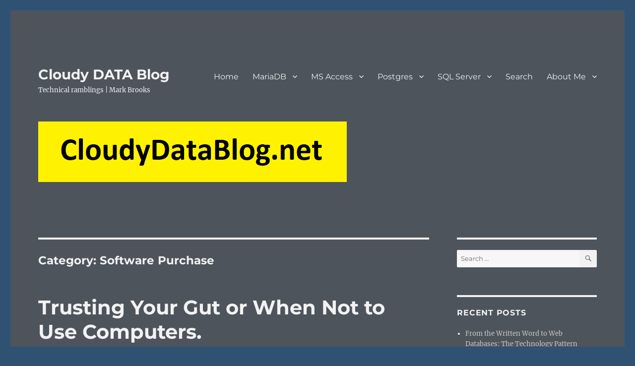

--- FILE ---
content_type: text/html; charset=UTF-8
request_url: https://cloudydatablog.net/category/software-purchase/
body_size: 14579
content:
<!DOCTYPE html>
<html lang="en-GB" class="no-js">
<head>
	<meta charset="UTF-8">
	<meta name="viewport" content="width=device-width, initial-scale=1.0">
	<link rel="profile" href="https://gmpg.org/xfn/11">
		<script>
(function(html){html.className = html.className.replace(/\bno-js\b/,'js')})(document.documentElement);
//# sourceURL=twentysixteen_javascript_detection
</script>
<title>Software Purchase &#8211; Cloudy DATA Blog</title>
<meta name='robots' content='max-image-preview:large' />
<link rel='dns-prefetch' href='//www.googletagmanager.com' />
<link rel="alternate" type="application/rss+xml" title="Cloudy DATA Blog &raquo; Feed" href="https://cloudydatablog.net/feed/" />
<link rel="alternate" type="application/rss+xml" title="Cloudy DATA Blog &raquo; Comments Feed" href="https://cloudydatablog.net/comments/feed/" />
<link rel="alternate" type="application/rss+xml" title="Cloudy DATA Blog &raquo; Software Purchase Category Feed" href="https://cloudydatablog.net/category/software-purchase/feed/" />
		<!-- This site uses the Google Analytics by ExactMetrics plugin v8.11.1 - Using Analytics tracking - https://www.exactmetrics.com/ -->
		<!-- Note: ExactMetrics is not currently configured on this site. The site owner needs to authenticate with Google Analytics in the ExactMetrics settings panel. -->
					<!-- No tracking code set -->
				<!-- / Google Analytics by ExactMetrics -->
		<style id='wp-img-auto-sizes-contain-inline-css'>
img:is([sizes=auto i],[sizes^="auto," i]){contain-intrinsic-size:3000px 1500px}
/*# sourceURL=wp-img-auto-sizes-contain-inline-css */
</style>

<style id='wp-emoji-styles-inline-css'>

	img.wp-smiley, img.emoji {
		display: inline !important;
		border: none !important;
		box-shadow: none !important;
		height: 1em !important;
		width: 1em !important;
		margin: 0 0.07em !important;
		vertical-align: -0.1em !important;
		background: none !important;
		padding: 0 !important;
	}
/*# sourceURL=wp-emoji-styles-inline-css */
</style>
<link rel='stylesheet' id='wp-block-library-css' href='https://cloudydatablog.net/wp-includes/css/dist/block-library/style.min.css?ver=6.9' media='all' />
<style id='global-styles-inline-css'>
:root{--wp--preset--aspect-ratio--square: 1;--wp--preset--aspect-ratio--4-3: 4/3;--wp--preset--aspect-ratio--3-4: 3/4;--wp--preset--aspect-ratio--3-2: 3/2;--wp--preset--aspect-ratio--2-3: 2/3;--wp--preset--aspect-ratio--16-9: 16/9;--wp--preset--aspect-ratio--9-16: 9/16;--wp--preset--color--black: #000000;--wp--preset--color--cyan-bluish-gray: #abb8c3;--wp--preset--color--white: #fff;--wp--preset--color--pale-pink: #f78da7;--wp--preset--color--vivid-red: #cf2e2e;--wp--preset--color--luminous-vivid-orange: #ff6900;--wp--preset--color--luminous-vivid-amber: #fcb900;--wp--preset--color--light-green-cyan: #7bdcb5;--wp--preset--color--vivid-green-cyan: #00d084;--wp--preset--color--pale-cyan-blue: #8ed1fc;--wp--preset--color--vivid-cyan-blue: #0693e3;--wp--preset--color--vivid-purple: #9b51e0;--wp--preset--color--dark-gray: #1a1a1a;--wp--preset--color--medium-gray: #686868;--wp--preset--color--light-gray: #e5e5e5;--wp--preset--color--blue-gray: #4d545c;--wp--preset--color--bright-blue: #007acc;--wp--preset--color--light-blue: #9adffd;--wp--preset--color--dark-brown: #402b30;--wp--preset--color--medium-brown: #774e24;--wp--preset--color--dark-red: #640c1f;--wp--preset--color--bright-red: #ff675f;--wp--preset--color--yellow: #ffef8e;--wp--preset--gradient--vivid-cyan-blue-to-vivid-purple: linear-gradient(135deg,rgb(6,147,227) 0%,rgb(155,81,224) 100%);--wp--preset--gradient--light-green-cyan-to-vivid-green-cyan: linear-gradient(135deg,rgb(122,220,180) 0%,rgb(0,208,130) 100%);--wp--preset--gradient--luminous-vivid-amber-to-luminous-vivid-orange: linear-gradient(135deg,rgb(252,185,0) 0%,rgb(255,105,0) 100%);--wp--preset--gradient--luminous-vivid-orange-to-vivid-red: linear-gradient(135deg,rgb(255,105,0) 0%,rgb(207,46,46) 100%);--wp--preset--gradient--very-light-gray-to-cyan-bluish-gray: linear-gradient(135deg,rgb(238,238,238) 0%,rgb(169,184,195) 100%);--wp--preset--gradient--cool-to-warm-spectrum: linear-gradient(135deg,rgb(74,234,220) 0%,rgb(151,120,209) 20%,rgb(207,42,186) 40%,rgb(238,44,130) 60%,rgb(251,105,98) 80%,rgb(254,248,76) 100%);--wp--preset--gradient--blush-light-purple: linear-gradient(135deg,rgb(255,206,236) 0%,rgb(152,150,240) 100%);--wp--preset--gradient--blush-bordeaux: linear-gradient(135deg,rgb(254,205,165) 0%,rgb(254,45,45) 50%,rgb(107,0,62) 100%);--wp--preset--gradient--luminous-dusk: linear-gradient(135deg,rgb(255,203,112) 0%,rgb(199,81,192) 50%,rgb(65,88,208) 100%);--wp--preset--gradient--pale-ocean: linear-gradient(135deg,rgb(255,245,203) 0%,rgb(182,227,212) 50%,rgb(51,167,181) 100%);--wp--preset--gradient--electric-grass: linear-gradient(135deg,rgb(202,248,128) 0%,rgb(113,206,126) 100%);--wp--preset--gradient--midnight: linear-gradient(135deg,rgb(2,3,129) 0%,rgb(40,116,252) 100%);--wp--preset--font-size--small: 13px;--wp--preset--font-size--medium: 20px;--wp--preset--font-size--large: 36px;--wp--preset--font-size--x-large: 42px;--wp--preset--spacing--20: 0.44rem;--wp--preset--spacing--30: 0.67rem;--wp--preset--spacing--40: 1rem;--wp--preset--spacing--50: 1.5rem;--wp--preset--spacing--60: 2.25rem;--wp--preset--spacing--70: 3.38rem;--wp--preset--spacing--80: 5.06rem;--wp--preset--shadow--natural: 6px 6px 9px rgba(0, 0, 0, 0.2);--wp--preset--shadow--deep: 12px 12px 50px rgba(0, 0, 0, 0.4);--wp--preset--shadow--sharp: 6px 6px 0px rgba(0, 0, 0, 0.2);--wp--preset--shadow--outlined: 6px 6px 0px -3px rgb(255, 255, 255), 6px 6px rgb(0, 0, 0);--wp--preset--shadow--crisp: 6px 6px 0px rgb(0, 0, 0);}:where(.is-layout-flex){gap: 0.5em;}:where(.is-layout-grid){gap: 0.5em;}body .is-layout-flex{display: flex;}.is-layout-flex{flex-wrap: wrap;align-items: center;}.is-layout-flex > :is(*, div){margin: 0;}body .is-layout-grid{display: grid;}.is-layout-grid > :is(*, div){margin: 0;}:where(.wp-block-columns.is-layout-flex){gap: 2em;}:where(.wp-block-columns.is-layout-grid){gap: 2em;}:where(.wp-block-post-template.is-layout-flex){gap: 1.25em;}:where(.wp-block-post-template.is-layout-grid){gap: 1.25em;}.has-black-color{color: var(--wp--preset--color--black) !important;}.has-cyan-bluish-gray-color{color: var(--wp--preset--color--cyan-bluish-gray) !important;}.has-white-color{color: var(--wp--preset--color--white) !important;}.has-pale-pink-color{color: var(--wp--preset--color--pale-pink) !important;}.has-vivid-red-color{color: var(--wp--preset--color--vivid-red) !important;}.has-luminous-vivid-orange-color{color: var(--wp--preset--color--luminous-vivid-orange) !important;}.has-luminous-vivid-amber-color{color: var(--wp--preset--color--luminous-vivid-amber) !important;}.has-light-green-cyan-color{color: var(--wp--preset--color--light-green-cyan) !important;}.has-vivid-green-cyan-color{color: var(--wp--preset--color--vivid-green-cyan) !important;}.has-pale-cyan-blue-color{color: var(--wp--preset--color--pale-cyan-blue) !important;}.has-vivid-cyan-blue-color{color: var(--wp--preset--color--vivid-cyan-blue) !important;}.has-vivid-purple-color{color: var(--wp--preset--color--vivid-purple) !important;}.has-black-background-color{background-color: var(--wp--preset--color--black) !important;}.has-cyan-bluish-gray-background-color{background-color: var(--wp--preset--color--cyan-bluish-gray) !important;}.has-white-background-color{background-color: var(--wp--preset--color--white) !important;}.has-pale-pink-background-color{background-color: var(--wp--preset--color--pale-pink) !important;}.has-vivid-red-background-color{background-color: var(--wp--preset--color--vivid-red) !important;}.has-luminous-vivid-orange-background-color{background-color: var(--wp--preset--color--luminous-vivid-orange) !important;}.has-luminous-vivid-amber-background-color{background-color: var(--wp--preset--color--luminous-vivid-amber) !important;}.has-light-green-cyan-background-color{background-color: var(--wp--preset--color--light-green-cyan) !important;}.has-vivid-green-cyan-background-color{background-color: var(--wp--preset--color--vivid-green-cyan) !important;}.has-pale-cyan-blue-background-color{background-color: var(--wp--preset--color--pale-cyan-blue) !important;}.has-vivid-cyan-blue-background-color{background-color: var(--wp--preset--color--vivid-cyan-blue) !important;}.has-vivid-purple-background-color{background-color: var(--wp--preset--color--vivid-purple) !important;}.has-black-border-color{border-color: var(--wp--preset--color--black) !important;}.has-cyan-bluish-gray-border-color{border-color: var(--wp--preset--color--cyan-bluish-gray) !important;}.has-white-border-color{border-color: var(--wp--preset--color--white) !important;}.has-pale-pink-border-color{border-color: var(--wp--preset--color--pale-pink) !important;}.has-vivid-red-border-color{border-color: var(--wp--preset--color--vivid-red) !important;}.has-luminous-vivid-orange-border-color{border-color: var(--wp--preset--color--luminous-vivid-orange) !important;}.has-luminous-vivid-amber-border-color{border-color: var(--wp--preset--color--luminous-vivid-amber) !important;}.has-light-green-cyan-border-color{border-color: var(--wp--preset--color--light-green-cyan) !important;}.has-vivid-green-cyan-border-color{border-color: var(--wp--preset--color--vivid-green-cyan) !important;}.has-pale-cyan-blue-border-color{border-color: var(--wp--preset--color--pale-cyan-blue) !important;}.has-vivid-cyan-blue-border-color{border-color: var(--wp--preset--color--vivid-cyan-blue) !important;}.has-vivid-purple-border-color{border-color: var(--wp--preset--color--vivid-purple) !important;}.has-vivid-cyan-blue-to-vivid-purple-gradient-background{background: var(--wp--preset--gradient--vivid-cyan-blue-to-vivid-purple) !important;}.has-light-green-cyan-to-vivid-green-cyan-gradient-background{background: var(--wp--preset--gradient--light-green-cyan-to-vivid-green-cyan) !important;}.has-luminous-vivid-amber-to-luminous-vivid-orange-gradient-background{background: var(--wp--preset--gradient--luminous-vivid-amber-to-luminous-vivid-orange) !important;}.has-luminous-vivid-orange-to-vivid-red-gradient-background{background: var(--wp--preset--gradient--luminous-vivid-orange-to-vivid-red) !important;}.has-very-light-gray-to-cyan-bluish-gray-gradient-background{background: var(--wp--preset--gradient--very-light-gray-to-cyan-bluish-gray) !important;}.has-cool-to-warm-spectrum-gradient-background{background: var(--wp--preset--gradient--cool-to-warm-spectrum) !important;}.has-blush-light-purple-gradient-background{background: var(--wp--preset--gradient--blush-light-purple) !important;}.has-blush-bordeaux-gradient-background{background: var(--wp--preset--gradient--blush-bordeaux) !important;}.has-luminous-dusk-gradient-background{background: var(--wp--preset--gradient--luminous-dusk) !important;}.has-pale-ocean-gradient-background{background: var(--wp--preset--gradient--pale-ocean) !important;}.has-electric-grass-gradient-background{background: var(--wp--preset--gradient--electric-grass) !important;}.has-midnight-gradient-background{background: var(--wp--preset--gradient--midnight) !important;}.has-small-font-size{font-size: var(--wp--preset--font-size--small) !important;}.has-medium-font-size{font-size: var(--wp--preset--font-size--medium) !important;}.has-large-font-size{font-size: var(--wp--preset--font-size--large) !important;}.has-x-large-font-size{font-size: var(--wp--preset--font-size--x-large) !important;}
/*# sourceURL=global-styles-inline-css */
</style>

<style id='classic-theme-styles-inline-css'>
/*! This file is auto-generated */
.wp-block-button__link{color:#fff;background-color:#32373c;border-radius:9999px;box-shadow:none;text-decoration:none;padding:calc(.667em + 2px) calc(1.333em + 2px);font-size:1.125em}.wp-block-file__button{background:#32373c;color:#fff;text-decoration:none}
/*# sourceURL=/wp-includes/css/classic-themes.min.css */
</style>
<link rel='stylesheet' id='twentysixteen-fonts-css' href='https://cloudydatablog.net/wp-content/themes/twentysixteen/fonts/merriweather-plus-montserrat-plus-inconsolata.css?ver=20230328' media='all' />
<link rel='stylesheet' id='genericons-css' href='https://cloudydatablog.net/wp-content/themes/twentysixteen/genericons/genericons.css?ver=20251101' media='all' />
<link rel='stylesheet' id='twentysixteen-style-css' href='https://cloudydatablog.net/wp-content/themes/twentysixteen/style.css?ver=20251202' media='all' />
<style id='twentysixteen-style-inline-css'>
	/* Color Scheme */

	/* Background Color */
	body {
		background-color: #616a73;
	}

	/* Page Background Color */
	.site {
		background-color: #4d545c;
	}

	mark,
	ins,
	button,
	button[disabled]:hover,
	button[disabled]:focus,
	input[type="button"],
	input[type="button"][disabled]:hover,
	input[type="button"][disabled]:focus,
	input[type="reset"],
	input[type="reset"][disabled]:hover,
	input[type="reset"][disabled]:focus,
	input[type="submit"],
	input[type="submit"][disabled]:hover,
	input[type="submit"][disabled]:focus,
	.menu-toggle.toggled-on,
	.menu-toggle.toggled-on:hover,
	.menu-toggle.toggled-on:focus,
	.pagination .prev,
	.pagination .next,
	.pagination .prev:hover,
	.pagination .prev:focus,
	.pagination .next:hover,
	.pagination .next:focus,
	.pagination .nav-links:before,
	.pagination .nav-links:after,
	.widget_calendar tbody a,
	.widget_calendar tbody a:hover,
	.widget_calendar tbody a:focus,
	.page-links a,
	.page-links a:hover,
	.page-links a:focus {
		color: #4d545c;
	}

	/* Link Color */
	.menu-toggle:hover,
	.menu-toggle:focus,
	a,
	.main-navigation a:hover,
	.main-navigation a:focus,
	.dropdown-toggle:hover,
	.dropdown-toggle:focus,
	.social-navigation a:hover:before,
	.social-navigation a:focus:before,
	.post-navigation a:hover .post-title,
	.post-navigation a:focus .post-title,
	.tagcloud a:hover,
	.tagcloud a:focus,
	.site-branding .site-title a:hover,
	.site-branding .site-title a:focus,
	.entry-title a:hover,
	.entry-title a:focus,
	.entry-footer a:hover,
	.entry-footer a:focus,
	.comment-metadata a:hover,
	.comment-metadata a:focus,
	.pingback .comment-edit-link:hover,
	.pingback .comment-edit-link:focus,
	.comment-reply-link,
	.comment-reply-link:hover,
	.comment-reply-link:focus,
	.required,
	.site-info a:hover,
	.site-info a:focus {
		color: #c7c7c7;
	}

	mark,
	ins,
	button:hover,
	button:focus,
	input[type="button"]:hover,
	input[type="button"]:focus,
	input[type="reset"]:hover,
	input[type="reset"]:focus,
	input[type="submit"]:hover,
	input[type="submit"]:focus,
	.pagination .prev:hover,
	.pagination .prev:focus,
	.pagination .next:hover,
	.pagination .next:focus,
	.widget_calendar tbody a,
	.page-links a:hover,
	.page-links a:focus {
		background-color: #c7c7c7;
	}

	input[type="date"]:focus,
	input[type="time"]:focus,
	input[type="datetime-local"]:focus,
	input[type="week"]:focus,
	input[type="month"]:focus,
	input[type="text"]:focus,
	input[type="email"]:focus,
	input[type="url"]:focus,
	input[type="password"]:focus,
	input[type="search"]:focus,
	input[type="tel"]:focus,
	input[type="number"]:focus,
	textarea:focus,
	.tagcloud a:hover,
	.tagcloud a:focus,
	.menu-toggle:hover,
	.menu-toggle:focus {
		border-color: #c7c7c7;
	}

	/* Main Text Color */
	body,
	blockquote cite,
	blockquote small,
	.main-navigation a,
	.menu-toggle,
	.dropdown-toggle,
	.social-navigation a,
	.post-navigation a,
	.pagination a:hover,
	.pagination a:focus,
	.widget-title a,
	.site-branding .site-title a,
	.entry-title a,
	.page-links > .page-links-title,
	.comment-author,
	.comment-reply-title small a:hover,
	.comment-reply-title small a:focus {
		color: #f2f2f2;
	}

	blockquote,
	.menu-toggle.toggled-on,
	.menu-toggle.toggled-on:hover,
	.menu-toggle.toggled-on:focus,
	.post-navigation,
	.post-navigation div + div,
	.pagination,
	.widget,
	.page-header,
	.page-links a,
	.comments-title,
	.comment-reply-title {
		border-color: #f2f2f2;
	}

	button,
	button[disabled]:hover,
	button[disabled]:focus,
	input[type="button"],
	input[type="button"][disabled]:hover,
	input[type="button"][disabled]:focus,
	input[type="reset"],
	input[type="reset"][disabled]:hover,
	input[type="reset"][disabled]:focus,
	input[type="submit"],
	input[type="submit"][disabled]:hover,
	input[type="submit"][disabled]:focus,
	.menu-toggle.toggled-on,
	.menu-toggle.toggled-on:hover,
	.menu-toggle.toggled-on:focus,
	.pagination:before,
	.pagination:after,
	.pagination .prev,
	.pagination .next,
	.page-links a {
		background-color: #f2f2f2;
	}

	/* Secondary Text Color */

	/**
	 * IE8 and earlier will drop any block with CSS3 selectors.
	 * Do not combine these styles with the next block.
	 */
	body:not(.search-results) .entry-summary {
		color: #f2f2f2;
	}

	blockquote,
	.post-password-form label,
	a:hover,
	a:focus,
	a:active,
	.post-navigation .meta-nav,
	.image-navigation,
	.comment-navigation,
	.widget_recent_entries .post-date,
	.widget_rss .rss-date,
	.widget_rss cite,
	.site-description,
	.author-bio,
	.entry-footer,
	.entry-footer a,
	.sticky-post,
	.taxonomy-description,
	.entry-caption,
	.comment-metadata,
	.pingback .edit-link,
	.comment-metadata a,
	.pingback .comment-edit-link,
	.comment-form label,
	.comment-notes,
	.comment-awaiting-moderation,
	.logged-in-as,
	.form-allowed-tags,
	.site-info,
	.site-info a,
	.wp-caption .wp-caption-text,
	.gallery-caption,
	.widecolumn label,
	.widecolumn .mu_register label {
		color: #f2f2f2;
	}

	.widget_calendar tbody a:hover,
	.widget_calendar tbody a:focus {
		background-color: #f2f2f2;
	}

	/* Border Color */
	fieldset,
	pre,
	abbr,
	acronym,
	table,
	th,
	td,
	input[type="date"],
	input[type="time"],
	input[type="datetime-local"],
	input[type="week"],
	input[type="month"],
	input[type="text"],
	input[type="email"],
	input[type="url"],
	input[type="password"],
	input[type="search"],
	input[type="tel"],
	input[type="number"],
	textarea,
	.main-navigation li,
	.main-navigation .primary-menu,
	.menu-toggle,
	.dropdown-toggle:after,
	.social-navigation a,
	.image-navigation,
	.comment-navigation,
	.tagcloud a,
	.entry-content,
	.entry-summary,
	.page-links a,
	.page-links > span,
	.comment-list article,
	.comment-list .pingback,
	.comment-list .trackback,
	.comment-reply-link,
	.no-comments,
	.widecolumn .mu_register .mu_alert {
		border-color: rgba( 242, 242, 242, 0.2);
	}

	hr,
	code {
		background-color: rgba( 242, 242, 242, 0.2);
	}

	@media screen and (min-width: 56.875em) {
		.main-navigation li:hover > a,
		.main-navigation li.focus > a {
			color: #c7c7c7;
		}

		.main-navigation ul ul,
		.main-navigation ul ul li {
			border-color: rgba( 242, 242, 242, 0.2);
		}

		.main-navigation ul ul:before {
			border-top-color: rgba( 242, 242, 242, 0.2);
			border-bottom-color: rgba( 242, 242, 242, 0.2);
		}

		.main-navigation ul ul li {
			background-color: #4d545c;
		}

		.main-navigation ul ul:after {
			border-top-color: #4d545c;
			border-bottom-color: #4d545c;
		}
	}

/*# sourceURL=twentysixteen-style-inline-css */
</style>
<link rel='stylesheet' id='twentysixteen-block-style-css' href='https://cloudydatablog.net/wp-content/themes/twentysixteen/css/blocks.css?ver=20240817' media='all' />
<script src="https://cloudydatablog.net/wp-includes/js/jquery/jquery.min.js?ver=3.7.1" id="jquery-core-js"></script>
<script src="https://cloudydatablog.net/wp-includes/js/jquery/jquery-migrate.min.js?ver=3.4.1" id="jquery-migrate-js"></script>
<script id="twentysixteen-script-js-extra">
var screenReaderText = {"expand":"expand child menu","collapse":"collapse child menu"};
//# sourceURL=twentysixteen-script-js-extra
</script>
<script src="https://cloudydatablog.net/wp-content/themes/twentysixteen/js/functions.js?ver=20230629" id="twentysixteen-script-js" defer data-wp-strategy="defer"></script>

<!-- Google tag (gtag.js) snippet added by Site Kit -->
<!-- Google Analytics snippet added by Site Kit -->
<script src="https://www.googletagmanager.com/gtag/js?id=GT-KVHJNH6" id="google_gtagjs-js" async></script>
<script id="google_gtagjs-js-after">
window.dataLayer = window.dataLayer || [];function gtag(){dataLayer.push(arguments);}
gtag("set","linker",{"domains":["cloudydatablog.net"]});
gtag("js", new Date());
gtag("set", "developer_id.dZTNiMT", true);
gtag("config", "GT-KVHJNH6");
//# sourceURL=google_gtagjs-js-after
</script>
<link rel="https://api.w.org/" href="https://cloudydatablog.net/wp-json/" /><link rel="alternate" title="JSON" type="application/json" href="https://cloudydatablog.net/wp-json/wp/v2/categories/46" /><link rel="EditURI" type="application/rsd+xml" title="RSD" href="https://cloudydatablog.net/xmlrpc.php?rsd" />
<meta name="generator" content="WordPress 6.9" />
<meta name="generator" content="Site Kit by Google 1.168.0" /><style id="custom-background-css">
body.custom-background { background-color: #2f5272; }
</style>
	<link rel="icon" href="https://cloudydatablog.net/wp-content/uploads/2022/11/cropped-bitmap-32x32.png" sizes="32x32" />
<link rel="icon" href="https://cloudydatablog.net/wp-content/uploads/2022/11/cropped-bitmap-192x192.png" sizes="192x192" />
<link rel="apple-touch-icon" href="https://cloudydatablog.net/wp-content/uploads/2022/11/cropped-bitmap-180x180.png" />
<meta name="msapplication-TileImage" content="https://cloudydatablog.net/wp-content/uploads/2022/11/cropped-bitmap-270x270.png" />
</head>

<body class="archive category category-software-purchase category-46 custom-background wp-embed-responsive wp-theme-twentysixteen group-blog hfeed">
<div id="page" class="site">
	<div class="site-inner">
		<a class="skip-link screen-reader-text" href="#content">
			Skip to content		</a>

		<header id="masthead" class="site-header">
			<div class="site-header-main">
				<div class="site-branding">
											<p class="site-title"><a href="https://cloudydatablog.net/" rel="home" >Cloudy DATA Blog</a></p>
												<p class="site-description">Technical ramblings | Mark Brooks</p>
									</div><!-- .site-branding -->

									<button id="menu-toggle" class="menu-toggle">Menu</button>

					<div id="site-header-menu" class="site-header-menu">
													<nav id="site-navigation" class="main-navigation" aria-label="Primary menu">
								<div class="menu-main-menu-container"><ul id="menu-main-menu" class="primary-menu"><li id="menu-item-2244" class="menu-item menu-item-type-custom menu-item-object-custom menu-item-home menu-item-2244"><a href="https://cloudydatablog.net">Home</a></li>
<li id="menu-item-3776" class="menu-item menu-item-type-taxonomy menu-item-object-category menu-item-has-children menu-item-3776"><a href="https://cloudydatablog.net/category/mariadb/">MariaDB</a>
<ul class="sub-menu">
	<li id="menu-item-3780" class="menu-item menu-item-type-taxonomy menu-item-object-category menu-item-3780"><a href="https://cloudydatablog.net/category/mariadb/">MariaDB</a></li>
	<li id="menu-item-3781" class="menu-item menu-item-type-taxonomy menu-item-object-category menu-item-3781"><a href="https://cloudydatablog.net/category/mysql/">MySQL</a></li>
	<li id="menu-item-3783" class="menu-item menu-item-type-taxonomy menu-item-object-category menu-item-3783"><a href="https://cloudydatablog.net/category/phpmyadmin/">phpmyadmin</a></li>
</ul>
</li>
<li id="menu-item-3772" class="menu-item menu-item-type-taxonomy menu-item-object-category menu-item-has-children menu-item-3772"><a href="https://cloudydatablog.net/category/ms-access/">MS Access</a>
<ul class="sub-menu">
	<li id="menu-item-3778" class="menu-item menu-item-type-taxonomy menu-item-object-category menu-item-3778"><a href="https://cloudydatablog.net/category/ms-access/">MS Access</a></li>
	<li id="menu-item-3768" class="menu-item menu-item-type-taxonomy menu-item-object-category menu-item-3768"><a href="https://cloudydatablog.net/category/vba-code/">VBA Code MS Access</a></li>
</ul>
</li>
<li id="menu-item-3773" class="menu-item menu-item-type-taxonomy menu-item-object-category menu-item-has-children menu-item-3773"><a href="https://cloudydatablog.net/category/postgres/">Postgres</a>
<ul class="sub-menu">
	<li id="menu-item-3779" class="menu-item menu-item-type-taxonomy menu-item-object-category menu-item-3779"><a href="https://cloudydatablog.net/category/postgres/">Postgres</a></li>
	<li id="menu-item-3774" class="menu-item menu-item-type-taxonomy menu-item-object-category menu-item-3774"><a href="https://cloudydatablog.net/category/postgis/">PostGIS</a></li>
	<li id="menu-item-3782" class="menu-item menu-item-type-taxonomy menu-item-object-category menu-item-3782"><a href="https://cloudydatablog.net/category/pgrouting/">pgrouting</a></li>
	<li id="menu-item-3784" class="menu-item menu-item-type-taxonomy menu-item-object-category menu-item-3784"><a href="https://cloudydatablog.net/category/psql/">psql</a></li>
</ul>
</li>
<li id="menu-item-3771" class="menu-item menu-item-type-taxonomy menu-item-object-category menu-item-has-children menu-item-3771"><a href="https://cloudydatablog.net/category/sql-server/">SQL Server</a>
<ul class="sub-menu">
	<li id="menu-item-3767" class="menu-item menu-item-type-taxonomy menu-item-object-category menu-item-3767"><a href="https://cloudydatablog.net/category/sql-azure/">SQL Azure</a></li>
	<li id="menu-item-3793" class="menu-item menu-item-type-taxonomy menu-item-object-category menu-item-3793"><a href="https://cloudydatablog.net/category/sql-server/">SQL Server</a></li>
	<li id="menu-item-3770" class="menu-item menu-item-type-taxonomy menu-item-object-category menu-item-3770"><a href="https://cloudydatablog.net/category/ssms/">SSMS</a></li>
	<li id="menu-item-3769" class="menu-item menu-item-type-taxonomy menu-item-object-category menu-item-3769"><a href="https://cloudydatablog.net/category/tsql-scripts/">TSQL scripts</a></li>
	<li id="menu-item-3775" class="menu-item menu-item-type-taxonomy menu-item-object-category menu-item-3775"><a href="https://cloudydatablog.net/category/tsql-user-defined-function/">TSQL User Defined Function</a></li>
</ul>
</li>
<li id="menu-item-2258" class="menu-item menu-item-type-post_type menu-item-object-post menu-item-2258"><a href="https://cloudydatablog.net/search/">Search</a></li>
<li id="menu-item-2257" class="menu-item menu-item-type-post_type menu-item-object-page menu-item-has-children menu-item-2257"><a href="https://cloudydatablog.net/sample-page/">About Me</a>
<ul class="sub-menu">
	<li id="menu-item-3777" class="menu-item menu-item-type-post_type menu-item-object-page menu-item-3777"><a href="https://cloudydatablog.net/sample-page/">About Me</a></li>
	<li id="menu-item-2251" class="menu-item menu-item-type-post_type menu-item-object-page menu-item-2251"><a href="https://cloudydatablog.net/photo/">Photos</a></li>
	<li id="menu-item-2726" class="menu-item menu-item-type-post_type menu-item-object-page menu-item-2726"><a href="https://cloudydatablog.net/useful-links/">Useful Links</a></li>
	<li id="menu-item-4837" class="menu-item menu-item-type-taxonomy menu-item-object-category menu-item-4837"><a href="https://cloudydatablog.net/category/games/">Games</a></li>
</ul>
</li>
</ul></div>							</nav><!-- .main-navigation -->
						
											</div><!-- .site-header-menu -->
							</div><!-- .site-header-main -->

											<div class="header-image">
					<a href="https://cloudydatablog.net/" rel="home" >
						<img src="https://cloudydatablog.net/wp-content/uploads/2021/02/Capture.png" width="622" height="122" alt="Cloudy DATA Blog" sizes="(max-width: 709px) 85vw, (max-width: 909px) 81vw, (max-width: 1362px) 88vw, 1200px" srcset="https://cloudydatablog.net/wp-content/uploads/2021/02/Capture.png 622w, https://cloudydatablog.net/wp-content/uploads/2021/02/Capture-300x59.png 300w" decoding="async" fetchpriority="high" />					</a>
				</div><!-- .header-image -->
					</header><!-- .site-header -->

		<div id="content" class="site-content">

	<div id="primary" class="content-area">
		<main id="main" class="site-main">

		
			<header class="page-header">
				<h1 class="page-title">Category: <span>Software Purchase</span></h1>			</header><!-- .page-header -->

			
<article id="post-608" class="post-608 post type-post status-publish format-standard hentry category-all category-general category-personal-development category-problem-solving category-software-purchase">
	<header class="entry-header">
		
		<h2 class="entry-title"><a href="https://cloudydatablog.net/trusting-your-gut-or-when-not-to-use-computers/" rel="bookmark">Trusting Your Gut or When Not to Use Computers.</a></h2>	</header><!-- .entry-header -->

	
	
	<div class="entry-content">
		<p><a href="https://cloudydatablog.net/wp-content/uploads/2014/10/wargames.jpg"><img decoding="async" src="https://cloudydatablog.net/wp-content/uploads/2014/10/wargames.jpg" alt="wargames" width="600" height="260" class="aligncenter size-full wp-image-612" srcset="https://cloudydatablog.net/wp-content/uploads/2014/10/wargames.jpg 600w, https://cloudydatablog.net/wp-content/uploads/2014/10/wargames-300x130.jpg 300w" sizes="(max-width: 709px) 85vw, (max-width: 909px) 67vw, (max-width: 984px) 61vw, (max-width: 1362px) 45vw, 600px" /></a>As good as computers are at calculating numbers they are really really bad at doing somethings that humans are just great at like making decisions based on fuzzy logic or translating things between languages. In such situations always go for the human at least until C3P0 comes along. Watson cost $3 million to build, good if you want to play trivial pursuit but ask it to choose between competing software vendors and well you will be nowhere.</p>
<p>That&#8217;s you numerical based ranking systems for software purchase!!!</p>
	</div><!-- .entry-content -->

	<footer class="entry-footer">
		<span class="byline"><span class="screen-reader-text">Author </span><span class="author vcard"><a class="url fn n" href="https://cloudydatablog.net/author/mark/">Mark</a></span></span><span class="posted-on"><span class="screen-reader-text">Posted on </span><a href="https://cloudydatablog.net/trusting-your-gut-or-when-not-to-use-computers/" rel="bookmark"><time class="entry-date published" datetime="2014-10-26T15:25:45+00:00">26/10/2014</time><time class="updated" datetime="2015-08-09T11:28:36+01:00">09/08/2015</time></a></span><span class="cat-links"><span class="screen-reader-text">Categories </span><a href="https://cloudydatablog.net/category/all/" rel="category tag">All</a>, <a href="https://cloudydatablog.net/category/general/" rel="category tag">General Opinion</a>, <a href="https://cloudydatablog.net/category/personal-development/" rel="category tag">Personal Development</a>, <a href="https://cloudydatablog.net/category/problem-solving/" rel="category tag">Problem Solving</a>, <a href="https://cloudydatablog.net/category/software-purchase/" rel="category tag">Software Purchase</a></span>			</footer><!-- .entry-footer -->
</article><!-- #post-608 -->

<article id="post-493" class="post-493 post type-post status-publish format-standard hentry category-all category-configuration category-database-design category-general category-software-purchase">
	<header class="entry-header">
		
		<h2 class="entry-title"><a href="https://cloudydatablog.net/40-useful-facts-to-know-about-a-system/" rel="bookmark">40 Useful Facts to Know about a System</a></h2>	</header><!-- .entry-header -->

	
	
	<div class="entry-content">
		<p><a href="https://cloudydatablog.net/wp-content/uploads/2014/08/40.jpg"><img loading="lazy" decoding="async" src="https://cloudydatablog.net/wp-content/uploads/2014/08/40.jpg" alt="40" width="398" height="126" class="aligncenter size-full wp-image-496" srcset="https://cloudydatablog.net/wp-content/uploads/2014/08/40.jpg 398w, https://cloudydatablog.net/wp-content/uploads/2014/08/40-300x94.jpg 300w" sizes="auto, (max-width: 398px) 85vw, 398px" /></a></p>
<p>A list of points I should remember to ask when doing ongoing system development, total re-design or external purchase.</p>
<p>For alternative systems rank both existing and new and compare.<br />
Collection of facts is as objective as I could make it &#8211; interpretations and consideration as ever is subjective.</p>
<p>I have my own self built project software that records most of these points. The users and user roles is particularly useful my home baked pm software is integrated into my contacts which means if individuals titles and contact details change then the details below are automatically updated.</p>
<p>1. Name of system<br />
2. Version number<br />
3. General Description of the system (written)<br />
4. Date of Creation<br />
5. Name of Creator along with contact details<br />
6. Name of Administrator along with contact details (If different from Creator)<br />
7. Name of the person responsible for backing up the system<br />
8. Backup description<br />
9.Names of existing users &#8211; should include administrators and creator<br />
(Name &#8211; Organisation Position &#8211; e-mail &#8211; contact no &#8211; approx time used per day &#8211; Method of access &#8211; Role in system &#8211; Description of tasks carried out &#8211; Machine tag numbers if required)<br />
10.Names of potential future users<br />
(Name &#8211; Organisation Position &#8211; e-mail &#8211; contact no &#8211; approx time used per day &#8211; Method of access &#8211; Role in system &#8211; Description of tasks carried out &#8211;  Machine tag numbers if required)<br />
11. Operating system runs on (Windows / Linux / Mac / Wine) If Linux please indicate distro<br />
12. Backend Database type (SQL Server, Oracle, MS Access, Filemaker Pro, Omnis, Fox Pro, DB2, MySQL, PostGres, PostGIS, VoltDB, MongoDB, NoSQL)<br />
13. &#8211; unc name of database server(s)<br />
14. &#8211; unc name of web server(s)<br />
15. &#8211; Important directories on particular servers<br />
16. &#8211; name of backend database<br />
17. Has the application been designed specifically to allow for geo referencing ( This is not a question as to whether the back end is spatially enabled ) &#8211; (Yes / No)<br />
18. Front End technologies &#8211;  list<br />
19. Main programming languages<br />
20. Is this a client facing system (Yes / No)<br />
21. Could it be a client facing system (Yes / No)<br />
22. Do individuals presently access this from mobile phones (Yes / No)<br />
23. Do individuals presently access this from tablet devices (Yes / No)<br />
24. Is the information available to the general public if they make a freedom of information request. ( Yes / No )<br />
25. Please indicate the information in the system that would not be distributed even if someone requested it. [Description]<br />
26. Is there a statutory requirement to keep this information ( Yes / No)<br />
27. Was the system originally internally or externally created (Internal / External)<br />
28. Capital cost of original construction (if relevant)<br />
29. Estimated annual revenue cost of system ( not interested in wages of individuals only interested in actual costs paid to outside bodies )<br />
30. Can we get a table structure of the system complete with all field names and field types. (Yes / No) &#8211; Please attach if yes<br />
31. Is the process unique to the organisation( Yes / No )<br />
32. How often is the design of the system altered ( As and when required, Changes are batched and pushed through periodically, Only in exceptional circumstances, Never)<br />
33. Who can request changes to the system ( Anyone , only management , there is a working group of disparate users who request changes to an outside company , pretty much no one)<br />
34. If that is an outside company makes the changes how often is that done (monthly, yearly, very rarely, never)<br />
35. Are users presently happy with the system ( Yes / No )<br />
36. Are management presently happy with the system ( Yes / No )<br />
37. Any obvious other systems it could be combined with (No &#8211; Yes please list)<br />
38. How is performance (Very good, Good, Adequate, Poor, Very Poor)<br />
39. Can you list other organisations that use the same software (No, list of organisations)<br />
40. Lastly where do you consider the application to be strong and where weak and do you have any specific proposals that could significantly improve your interaction with the system. [description]</p>
	</div><!-- .entry-content -->

	<footer class="entry-footer">
		<span class="byline"><span class="screen-reader-text">Author </span><span class="author vcard"><a class="url fn n" href="https://cloudydatablog.net/author/mark/">Mark</a></span></span><span class="posted-on"><span class="screen-reader-text">Posted on </span><a href="https://cloudydatablog.net/40-useful-facts-to-know-about-a-system/" rel="bookmark"><time class="entry-date published" datetime="2014-08-23T13:08:43+01:00">23/08/2014</time><time class="updated" datetime="2015-08-09T11:34:34+01:00">09/08/2015</time></a></span><span class="cat-links"><span class="screen-reader-text">Categories </span><a href="https://cloudydatablog.net/category/all/" rel="category tag">All</a>, <a href="https://cloudydatablog.net/category/configuration/" rel="category tag">Configuration</a>, <a href="https://cloudydatablog.net/category/database-design/" rel="category tag">Database Design</a>, <a href="https://cloudydatablog.net/category/general/" rel="category tag">General Opinion</a>, <a href="https://cloudydatablog.net/category/software-purchase/" rel="category tag">Software Purchase</a></span>			</footer><!-- .entry-footer -->
</article><!-- #post-493 -->

		</main><!-- .site-main -->
	</div><!-- .content-area -->


	<aside id="secondary" class="sidebar widget-area">
		<section id="search-6" class="widget widget_search">
<form role="search" method="get" class="search-form" action="https://cloudydatablog.net/">
	<label>
		<span class="screen-reader-text">
			Search for:		</span>
		<input type="search" class="search-field" placeholder="Search &hellip;" value="" name="s" />
	</label>
	<button type="submit" class="search-submit"><span class="screen-reader-text">
		Search	</span></button>
</form>
</section>
		<section id="recent-posts-3" class="widget widget_recent_entries">
		<h2 class="widget-title">Recent Posts</h2><nav aria-label="Recent Posts">
		<ul>
											<li>
					<a href="https://cloudydatablog.net/from-wooden-tablets-to-web-databases-the-hidden-tech-tree-behind-digital-transformation/">From the Written Word to Web Databases: The Technology Pattern behind Digital Transformation</a>
									</li>
											<li>
					<a href="https://cloudydatablog.net/web-accessible-database-centric-workflows-a-simple-target-for-true-digital-transformation-succession-resilient/">Web Accessible Database Centric Workflows – A simple target for True Digital Transformation (Succession Resilient)</a>
									</li>
											<li>
					<a href="https://cloudydatablog.net/slow-changing-dimensions-triggers-vs-dynamic-queries-in-a-child-table-design/">Slow Changing Dimensions: Triggers vs Dynamic Queries in a Child-Table Design</a>
									</li>
											<li>
					<a href="https://cloudydatablog.net/why-client-portals-matter-more-than-you-think/">Why Client Portals Matter (More Than You Think)</a>
									</li>
											<li>
					<a href="https://cloudydatablog.net/a-practical-framework-for-digital-transformation/">A Practical Framework for Digital Transformation</a>
									</li>
											<li>
					<a href="https://cloudydatablog.net/postgres-table-setup-to-store-persistent-default-values/">Postgres / SQL Server / MariaDB &#8211; Table Setup to Store Persistent Default Values</a>
									</li>
											<li>
					<a href="https://cloudydatablog.net/vibe-coding-my-first-tools-merge2pdf/">Vibe Coding &#8211; Experimenting with simple tool creation &#8211; Combine 2 PDF</a>
									</li>
											<li>
					<a href="https://cloudydatablog.net/project-management-of-successful-it-developments-further-thoughts/">&#8220;Because talent doesn&#8217;t scale&#8221; &#8211; Why IT Projects fail</a>
									</li>
											<li>
					<a href="https://cloudydatablog.net/azure-postgres-extensions/">Azure Postgres &#8211; Extensions</a>
									</li>
											<li>
					<a href="https://cloudydatablog.net/azure-postgres-restore-to-azure-postgres-flexible-server/">Azure – Postgres – Restore to Azure Postgres Flexible Server</a>
									</li>
					</ul>

		</nav></section><section id="archives-2" class="widget widget_archive"><h2 class="widget-title">Archives</h2><nav aria-label="Archives">
			<ul>
					<li><a href='https://cloudydatablog.net/2025/11/'>November 2025</a>&nbsp;(2)</li>
	<li><a href='https://cloudydatablog.net/2025/10/'>October 2025</a>&nbsp;(1)</li>
	<li><a href='https://cloudydatablog.net/2025/09/'>September 2025</a>&nbsp;(2)</li>
	<li><a href='https://cloudydatablog.net/2025/08/'>August 2025</a>&nbsp;(1)</li>
	<li><a href='https://cloudydatablog.net/2025/07/'>July 2025</a>&nbsp;(1)</li>
	<li><a href='https://cloudydatablog.net/2025/05/'>May 2025</a>&nbsp;(1)</li>
	<li><a href='https://cloudydatablog.net/2025/03/'>March 2025</a>&nbsp;(2)</li>
	<li><a href='https://cloudydatablog.net/2025/02/'>February 2025</a>&nbsp;(5)</li>
	<li><a href='https://cloudydatablog.net/2025/01/'>January 2025</a>&nbsp;(2)</li>
	<li><a href='https://cloudydatablog.net/2024/12/'>December 2024</a>&nbsp;(1)</li>
	<li><a href='https://cloudydatablog.net/2024/10/'>October 2024</a>&nbsp;(1)</li>
	<li><a href='https://cloudydatablog.net/2024/07/'>July 2024</a>&nbsp;(1)</li>
	<li><a href='https://cloudydatablog.net/2024/06/'>June 2024</a>&nbsp;(1)</li>
	<li><a href='https://cloudydatablog.net/2024/05/'>May 2024</a>&nbsp;(1)</li>
	<li><a href='https://cloudydatablog.net/2024/04/'>April 2024</a>&nbsp;(1)</li>
	<li><a href='https://cloudydatablog.net/2024/03/'>March 2024</a>&nbsp;(2)</li>
	<li><a href='https://cloudydatablog.net/2024/01/'>January 2024</a>&nbsp;(5)</li>
	<li><a href='https://cloudydatablog.net/2023/12/'>December 2023</a>&nbsp;(5)</li>
	<li><a href='https://cloudydatablog.net/2023/11/'>November 2023</a>&nbsp;(4)</li>
	<li><a href='https://cloudydatablog.net/2023/10/'>October 2023</a>&nbsp;(1)</li>
	<li><a href='https://cloudydatablog.net/2023/09/'>September 2023</a>&nbsp;(2)</li>
	<li><a href='https://cloudydatablog.net/2023/08/'>August 2023</a>&nbsp;(1)</li>
	<li><a href='https://cloudydatablog.net/2023/07/'>July 2023</a>&nbsp;(1)</li>
	<li><a href='https://cloudydatablog.net/2023/06/'>June 2023</a>&nbsp;(1)</li>
	<li><a href='https://cloudydatablog.net/2023/04/'>April 2023</a>&nbsp;(3)</li>
	<li><a href='https://cloudydatablog.net/2023/03/'>March 2023</a>&nbsp;(2)</li>
	<li><a href='https://cloudydatablog.net/2023/02/'>February 2023</a>&nbsp;(2)</li>
	<li><a href='https://cloudydatablog.net/2023/01/'>January 2023</a>&nbsp;(4)</li>
	<li><a href='https://cloudydatablog.net/2022/12/'>December 2022</a>&nbsp;(1)</li>
	<li><a href='https://cloudydatablog.net/2022/11/'>November 2022</a>&nbsp;(1)</li>
	<li><a href='https://cloudydatablog.net/2022/07/'>July 2022</a>&nbsp;(2)</li>
	<li><a href='https://cloudydatablog.net/2022/05/'>May 2022</a>&nbsp;(2)</li>
	<li><a href='https://cloudydatablog.net/2022/04/'>April 2022</a>&nbsp;(1)</li>
	<li><a href='https://cloudydatablog.net/2022/03/'>March 2022</a>&nbsp;(2)</li>
	<li><a href='https://cloudydatablog.net/2022/02/'>February 2022</a>&nbsp;(1)</li>
	<li><a href='https://cloudydatablog.net/2022/01/'>January 2022</a>&nbsp;(2)</li>
	<li><a href='https://cloudydatablog.net/2021/12/'>December 2021</a>&nbsp;(3)</li>
	<li><a href='https://cloudydatablog.net/2021/11/'>November 2021</a>&nbsp;(3)</li>
	<li><a href='https://cloudydatablog.net/2021/10/'>October 2021</a>&nbsp;(2)</li>
	<li><a href='https://cloudydatablog.net/2021/09/'>September 2021</a>&nbsp;(2)</li>
	<li><a href='https://cloudydatablog.net/2021/07/'>July 2021</a>&nbsp;(1)</li>
	<li><a href='https://cloudydatablog.net/2021/06/'>June 2021</a>&nbsp;(1)</li>
	<li><a href='https://cloudydatablog.net/2021/05/'>May 2021</a>&nbsp;(1)</li>
	<li><a href='https://cloudydatablog.net/2021/04/'>April 2021</a>&nbsp;(2)</li>
	<li><a href='https://cloudydatablog.net/2021/03/'>March 2021</a>&nbsp;(3)</li>
	<li><a href='https://cloudydatablog.net/2021/02/'>February 2021</a>&nbsp;(1)</li>
	<li><a href='https://cloudydatablog.net/2020/12/'>December 2020</a>&nbsp;(3)</li>
	<li><a href='https://cloudydatablog.net/2020/11/'>November 2020</a>&nbsp;(4)</li>
	<li><a href='https://cloudydatablog.net/2020/10/'>October 2020</a>&nbsp;(6)</li>
	<li><a href='https://cloudydatablog.net/2020/09/'>September 2020</a>&nbsp;(1)</li>
	<li><a href='https://cloudydatablog.net/2020/08/'>August 2020</a>&nbsp;(2)</li>
	<li><a href='https://cloudydatablog.net/2020/06/'>June 2020</a>&nbsp;(2)</li>
	<li><a href='https://cloudydatablog.net/2020/05/'>May 2020</a>&nbsp;(1)</li>
	<li><a href='https://cloudydatablog.net/2020/03/'>March 2020</a>&nbsp;(1)</li>
	<li><a href='https://cloudydatablog.net/2020/01/'>January 2020</a>&nbsp;(3)</li>
	<li><a href='https://cloudydatablog.net/2019/12/'>December 2019</a>&nbsp;(2)</li>
	<li><a href='https://cloudydatablog.net/2019/11/'>November 2019</a>&nbsp;(1)</li>
	<li><a href='https://cloudydatablog.net/2019/09/'>September 2019</a>&nbsp;(3)</li>
	<li><a href='https://cloudydatablog.net/2019/07/'>July 2019</a>&nbsp;(1)</li>
	<li><a href='https://cloudydatablog.net/2019/06/'>June 2019</a>&nbsp;(1)</li>
	<li><a href='https://cloudydatablog.net/2019/05/'>May 2019</a>&nbsp;(3)</li>
	<li><a href='https://cloudydatablog.net/2019/04/'>April 2019</a>&nbsp;(5)</li>
	<li><a href='https://cloudydatablog.net/2019/03/'>March 2019</a>&nbsp;(4)</li>
	<li><a href='https://cloudydatablog.net/2019/02/'>February 2019</a>&nbsp;(13)</li>
	<li><a href='https://cloudydatablog.net/2018/12/'>December 2018</a>&nbsp;(1)</li>
	<li><a href='https://cloudydatablog.net/2018/11/'>November 2018</a>&nbsp;(1)</li>
	<li><a href='https://cloudydatablog.net/2018/09/'>September 2018</a>&nbsp;(2)</li>
	<li><a href='https://cloudydatablog.net/2018/08/'>August 2018</a>&nbsp;(1)</li>
	<li><a href='https://cloudydatablog.net/2018/05/'>May 2018</a>&nbsp;(2)</li>
	<li><a href='https://cloudydatablog.net/2018/04/'>April 2018</a>&nbsp;(1)</li>
	<li><a href='https://cloudydatablog.net/2018/03/'>March 2018</a>&nbsp;(6)</li>
	<li><a href='https://cloudydatablog.net/2018/02/'>February 2018</a>&nbsp;(2)</li>
	<li><a href='https://cloudydatablog.net/2018/01/'>January 2018</a>&nbsp;(1)</li>
	<li><a href='https://cloudydatablog.net/2017/11/'>November 2017</a>&nbsp;(4)</li>
	<li><a href='https://cloudydatablog.net/2017/10/'>October 2017</a>&nbsp;(2)</li>
	<li><a href='https://cloudydatablog.net/2017/09/'>September 2017</a>&nbsp;(3)</li>
	<li><a href='https://cloudydatablog.net/2017/08/'>August 2017</a>&nbsp;(5)</li>
	<li><a href='https://cloudydatablog.net/2017/07/'>July 2017</a>&nbsp;(1)</li>
	<li><a href='https://cloudydatablog.net/2017/06/'>June 2017</a>&nbsp;(5)</li>
	<li><a href='https://cloudydatablog.net/2017/04/'>April 2017</a>&nbsp;(5)</li>
	<li><a href='https://cloudydatablog.net/2017/03/'>March 2017</a>&nbsp;(6)</li>
	<li><a href='https://cloudydatablog.net/2017/02/'>February 2017</a>&nbsp;(1)</li>
	<li><a href='https://cloudydatablog.net/2017/01/'>January 2017</a>&nbsp;(1)</li>
	<li><a href='https://cloudydatablog.net/2016/12/'>December 2016</a>&nbsp;(2)</li>
	<li><a href='https://cloudydatablog.net/2016/11/'>November 2016</a>&nbsp;(1)</li>
	<li><a href='https://cloudydatablog.net/2016/10/'>October 2016</a>&nbsp;(1)</li>
	<li><a href='https://cloudydatablog.net/2016/07/'>July 2016</a>&nbsp;(1)</li>
	<li><a href='https://cloudydatablog.net/2016/06/'>June 2016</a>&nbsp;(1)</li>
	<li><a href='https://cloudydatablog.net/2016/04/'>April 2016</a>&nbsp;(7)</li>
	<li><a href='https://cloudydatablog.net/2016/03/'>March 2016</a>&nbsp;(2)</li>
	<li><a href='https://cloudydatablog.net/2016/02/'>February 2016</a>&nbsp;(3)</li>
	<li><a href='https://cloudydatablog.net/2016/01/'>January 2016</a>&nbsp;(2)</li>
	<li><a href='https://cloudydatablog.net/2015/12/'>December 2015</a>&nbsp;(3)</li>
	<li><a href='https://cloudydatablog.net/2015/08/'>August 2015</a>&nbsp;(1)</li>
	<li><a href='https://cloudydatablog.net/2015/07/'>July 2015</a>&nbsp;(2)</li>
	<li><a href='https://cloudydatablog.net/2015/06/'>June 2015</a>&nbsp;(4)</li>
	<li><a href='https://cloudydatablog.net/2015/05/'>May 2015</a>&nbsp;(4)</li>
	<li><a href='https://cloudydatablog.net/2015/04/'>April 2015</a>&nbsp;(2)</li>
	<li><a href='https://cloudydatablog.net/2015/03/'>March 2015</a>&nbsp;(5)</li>
	<li><a href='https://cloudydatablog.net/2015/02/'>February 2015</a>&nbsp;(2)</li>
	<li><a href='https://cloudydatablog.net/2015/01/'>January 2015</a>&nbsp;(3)</li>
	<li><a href='https://cloudydatablog.net/2014/12/'>December 2014</a>&nbsp;(2)</li>
	<li><a href='https://cloudydatablog.net/2014/11/'>November 2014</a>&nbsp;(4)</li>
	<li><a href='https://cloudydatablog.net/2014/10/'>October 2014</a>&nbsp;(8)</li>
	<li><a href='https://cloudydatablog.net/2014/09/'>September 2014</a>&nbsp;(3)</li>
	<li><a href='https://cloudydatablog.net/2014/08/'>August 2014</a>&nbsp;(7)</li>
	<li><a href='https://cloudydatablog.net/2014/07/'>July 2014</a>&nbsp;(6)</li>
	<li><a href='https://cloudydatablog.net/2014/06/'>June 2014</a>&nbsp;(7)</li>
	<li><a href='https://cloudydatablog.net/2014/05/'>May 2014</a>&nbsp;(12)</li>
	<li><a href='https://cloudydatablog.net/2014/04/'>April 2014</a>&nbsp;(11)</li>
	<li><a href='https://cloudydatablog.net/2014/03/'>March 2014</a>&nbsp;(3)</li>
	<li><a href='https://cloudydatablog.net/2014/01/'>January 2014</a>&nbsp;(6)</li>
			</ul>

			</nav></section><section id="categories-2" class="widget widget_categories"><h2 class="widget-title">Categories</h2><nav aria-label="Categories">
			<ul>
					<li class="cat-item cat-item-79"><a href="https://cloudydatablog.net/category/address-matching/">Address Matching</a> (8)
</li>
	<li class="cat-item cat-item-119"><a href="https://cloudydatablog.net/category/ai/">AI</a> (3)
</li>
	<li class="cat-item cat-item-44"><a href="https://cloudydatablog.net/category/all/">All</a> (301)
</li>
	<li class="cat-item cat-item-94"><a href="https://cloudydatablog.net/category/analysis/">Analysis</a> (7)
</li>
	<li class="cat-item cat-item-32"><a href="https://cloudydatablog.net/category/applied-mathematics/">Applied Mathematics</a> (4)
</li>
	<li class="cat-item cat-item-88"><a href="https://cloudydatablog.net/category/asp-net-runner/">ASP-NET Runner</a> (3)
</li>
	<li class="cat-item cat-item-55"><a href="https://cloudydatablog.net/category/autohotkey/">AutoHotKey</a> (3)
</li>
	<li class="cat-item cat-item-118"><a href="https://cloudydatablog.net/category/automation/">Automation</a> (2)
</li>
	<li class="cat-item cat-item-115"><a href="https://cloudydatablog.net/category/azure-automation/">Azure Automation</a> (8)
</li>
	<li class="cat-item cat-item-126"><a href="https://cloudydatablog.net/category/azure-database-for-postgres-flexible-server/">Azure Database for Postgres Flexible Server</a> (3)
</li>
	<li class="cat-item cat-item-8"><a href="https://cloudydatablog.net/category/backup/">Backup</a> (11)
</li>
	<li class="cat-item cat-item-104"><a href="https://cloudydatablog.net/category/bacpac/">bacpac</a> (2)
</li>
	<li class="cat-item cat-item-122"><a href="https://cloudydatablog.net/category/bat/">bat</a> (1)
</li>
	<li class="cat-item cat-item-78"><a href="https://cloudydatablog.net/category/chrome/">Chrome</a> (4)
</li>
	<li class="cat-item cat-item-143"><a href="https://cloudydatablog.net/category/client-portal/">Client Portal</a> (2)
</li>
	<li class="cat-item cat-item-75"><a href="https://cloudydatablog.net/category/code-generators/">Code Generators</a> (2)
</li>
	<li class="cat-item cat-item-21"><a href="https://cloudydatablog.net/category/configuration/">Configuration</a> (28)
</li>
	<li class="cat-item cat-item-54"><a href="https://cloudydatablog.net/category/continual-professional-development/">Continual Professional Development</a> (13)
</li>
	<li class="cat-item cat-item-105"><a href="https://cloudydatablog.net/category/cpanel/">CPANEL</a> (8)
</li>
	<li class="cat-item cat-item-110"><a href="https://cloudydatablog.net/category/cron/">CRON</a> (1)
</li>
	<li class="cat-item cat-item-108"><a href="https://cloudydatablog.net/category/crud/">CRUD</a> (3)
</li>
	<li class="cat-item cat-item-136"><a href="https://cloudydatablog.net/category/css/">CSS</a> (1)
</li>
	<li class="cat-item cat-item-59"><a href="https://cloudydatablog.net/category/data-cleansing/">Data Cleansing</a> (6)
</li>
	<li class="cat-item cat-item-84"><a href="https://cloudydatablog.net/category/data-mining/">Data Mining</a> (5)
</li>
	<li class="cat-item cat-item-25"><a href="https://cloudydatablog.net/category/database-design/">Database Design</a> (48)
</li>
	<li class="cat-item cat-item-49"><a href="https://cloudydatablog.net/category/dev-ops/">Dev Ops</a> (32)
</li>
	<li class="cat-item cat-item-10"><a href="https://cloudydatablog.net/category/digital-mapping/">Digital Mapping</a> (6)
</li>
	<li class="cat-item cat-item-142"><a href="https://cloudydatablog.net/category/digital-transformation/">Digital Transformation</a> (4)
</li>
	<li class="cat-item cat-item-45"><a href="https://cloudydatablog.net/category/dot-net-framework/">dot NET framework</a> (2)
</li>
	<li class="cat-item cat-item-50"><a href="https://cloudydatablog.net/category/e-mail/">E-mail</a> (4)
</li>
	<li class="cat-item cat-item-34"><a href="https://cloudydatablog.net/category/excel/">Excel</a> (1)
</li>
	<li class="cat-item cat-item-52"><a href="https://cloudydatablog.net/category/finance/">Finance</a> (1)
</li>
	<li class="cat-item cat-item-53"><a href="https://cloudydatablog.net/category/formula/">Formula</a> (1)
</li>
	<li class="cat-item cat-item-140"><a href="https://cloudydatablog.net/category/games/">Games</a> (5)
</li>
	<li class="cat-item cat-item-17"><a href="https://cloudydatablog.net/category/general/">General Opinion</a> (25)
</li>
	<li class="cat-item cat-item-12"><a href="https://cloudydatablog.net/category/geographical-information-systems/">Geographical Information Systems</a> (25)
</li>
	<li class="cat-item cat-item-134"><a href="https://cloudydatablog.net/category/geoserver/">Geoserver</a> (4)
</li>
	<li class="cat-item cat-item-11"><a href="https://cloudydatablog.net/category/gis/">GIS</a> (23)
</li>
	<li class="cat-item cat-item-98"><a href="https://cloudydatablog.net/category/github/">GITHUB</a> (2)
</li>
	<li class="cat-item cat-item-138"><a href="https://cloudydatablog.net/category/gmail/">Gmail</a> (1)
</li>
	<li class="cat-item cat-item-139"><a href="https://cloudydatablog.net/category/google/">Google</a> (1)
</li>
	<li class="cat-item cat-item-81"><a href="https://cloudydatablog.net/category/javascript/">Javascript</a> (5)
</li>
	<li class="cat-item cat-item-38"><a href="https://cloudydatablog.net/category/learning/">Learning</a> (4)
</li>
	<li class="cat-item cat-item-76"><a href="https://cloudydatablog.net/category/low-coding-platforms/">Low Coding Platforms</a> (9)
</li>
	<li class="cat-item cat-item-107"><a href="https://cloudydatablog.net/category/mariadb/">MariaDB</a> (6)
</li>
	<li class="cat-item cat-item-28"><a href="https://cloudydatablog.net/category/ms-access/">MS Access</a> (64)
</li>
	<li class="cat-item cat-item-127"><a href="https://cloudydatablog.net/category/ms-azure-dev-ops/">MS Azure Dev Ops</a> (3)
</li>
	<li class="cat-item cat-item-130"><a href="https://cloudydatablog.net/category/ms-azure-sql-trigger/">MS Azure SQL Trigger</a> (1)
</li>
	<li class="cat-item cat-item-100"><a href="https://cloudydatablog.net/category/ms-azure-web-app/">MS Azure Web App</a> (4)
</li>
	<li class="cat-item cat-item-42"><a href="https://cloudydatablog.net/category/my-design-patterns/">My Design Patterns</a> (1)
</li>
	<li class="cat-item cat-item-43"><a href="https://cloudydatablog.net/category/my-ui-design-patterns/">My UI Design Patterns</a> (8)
</li>
	<li class="cat-item cat-item-80"><a href="https://cloudydatablog.net/category/mysql/">MySQL</a> (5)
</li>
	<li class="cat-item cat-item-31"><a href="https://cloudydatablog.net/category/networking-and-cabling/">Networking and Cabling</a> (3)
</li>
	<li class="cat-item cat-item-82"><a href="https://cloudydatablog.net/category/normalisation/">Normalisation</a> (3)
</li>
	<li class="cat-item cat-item-97"><a href="https://cloudydatablog.net/category/nubuilder/">nubuilder</a> (3)
</li>
	<li class="cat-item cat-item-72"><a href="https://cloudydatablog.net/category/nubuilderpro/">nuBuilderPro</a> (4)
</li>
	<li class="cat-item cat-item-129"><a href="https://cloudydatablog.net/category/oceanwp/">OceanWP</a> (1)
</li>
	<li class="cat-item cat-item-35"><a href="https://cloudydatablog.net/category/open-source/">Open Source</a> (6)
</li>
	<li class="cat-item cat-item-135"><a href="https://cloudydatablog.net/category/oracle/">ORACLE</a> (1)
</li>
	<li class="cat-item cat-item-85"><a href="https://cloudydatablog.net/category/password-protected/">Password Protected</a> (2)
</li>
	<li class="cat-item cat-item-39"><a href="https://cloudydatablog.net/category/personal-development/">Personal Development</a> (10)
</li>
	<li class="cat-item cat-item-93"><a href="https://cloudydatablog.net/category/pgrouting/">pgrouting</a> (11)
</li>
	<li class="cat-item cat-item-109"><a href="https://cloudydatablog.net/category/php/">php</a> (5)
</li>
	<li class="cat-item cat-item-106"><a href="https://cloudydatablog.net/category/phpmyadmin/">phpmyadmin</a> (1)
</li>
	<li class="cat-item cat-item-111"><a href="https://cloudydatablog.net/category/phprunner/">PHPRunner</a> (7)
</li>
	<li class="cat-item cat-item-57"><a href="https://cloudydatablog.net/category/postgis/">PostGIS</a> (39)
</li>
	<li class="cat-item cat-item-56"><a href="https://cloudydatablog.net/category/postgres/">Postgres</a> (46)
</li>
	<li class="cat-item cat-item-112"><a href="https://cloudydatablog.net/category/powershell/">Powershell</a> (1)
</li>
	<li class="cat-item cat-item-7"><a href="https://cloudydatablog.net/category/problem-solving/">Problem Solving</a> (13)
</li>
	<li class="cat-item cat-item-5"><a href="https://cloudydatablog.net/category/productivity/">Productivity</a> (21)
</li>
	<li class="cat-item cat-item-22"><a href="https://cloudydatablog.net/category/programming/">Programming</a> (11)
</li>
	<li class="cat-item cat-item-51"><a href="https://cloudydatablog.net/category/project-management/">Project Management</a> (7)
</li>
	<li class="cat-item cat-item-89"><a href="https://cloudydatablog.net/category/psql/">psql</a> (27)
</li>
	<li class="cat-item cat-item-37"><a href="https://cloudydatablog.net/category/qgis-2-2/">QGIS 2.2</a> (1)
</li>
	<li class="cat-item cat-item-58"><a href="https://cloudydatablog.net/category/qgis-2-8-1/">QGIS 2.8.1</a> (5)
</li>
	<li class="cat-item cat-item-36"><a href="https://cloudydatablog.net/category/qgis/">QGIS General</a> (22)
</li>
	<li class="cat-item cat-item-77"><a href="https://cloudydatablog.net/category/rad-web-tools/">RAD Web Tools</a> (2)
</li>
	<li class="cat-item cat-item-121"><a href="https://cloudydatablog.net/category/reliability-update-azure-logic-apps/">Reliability Update-Azure Logic Apps</a> (1)
</li>
	<li class="cat-item cat-item-133"><a href="https://cloudydatablog.net/category/rtpi-gis/">RTPI &#8211; GIS</a> (27)
</li>
	<li class="cat-item cat-item-132"><a href="https://cloudydatablog.net/category/rtpi-list/">RTPI List</a> (13)
</li>
	<li class="cat-item cat-item-113"><a href="https://cloudydatablog.net/category/runbook/">Runbook</a> (2)
</li>
	<li class="cat-item cat-item-114"><a href="https://cloudydatablog.net/category/scheduled-procedures/">Scheduled Procedures</a> (1)
</li>
	<li class="cat-item cat-item-90"><a href="https://cloudydatablog.net/category/search/">Search</a> (1)
</li>
	<li class="cat-item cat-item-117"><a href="https://cloudydatablog.net/category/security/">Security</a> (2)
</li>
	<li class="cat-item cat-item-144"><a href="https://cloudydatablog.net/category/slow-changing-dimensions/">Slow Changing Dimensions</a> (1)
</li>
	<li class="cat-item cat-item-46 current-cat"><a aria-current="page" href="https://cloudydatablog.net/category/software-purchase/">Software Purchase</a> (2)
</li>
	<li class="cat-item cat-item-30"><a href="https://cloudydatablog.net/category/sql-08-r2/">SQL 08 R2</a> (13)
</li>
	<li class="cat-item cat-item-74"><a href="https://cloudydatablog.net/category/sql-azure/">SQL Azure</a> (53)
</li>
	<li class="cat-item cat-item-131"><a href="https://cloudydatablog.net/category/sql-azure-trigger/">SQL Azure Trigger</a> (2)
</li>
	<li class="cat-item cat-item-40"><a href="https://cloudydatablog.net/category/sql-ms-access/">SQL MS Access</a> (9)
</li>
	<li class="cat-item cat-item-27"><a href="https://cloudydatablog.net/category/sql-server/">SQL Server</a> (58)
</li>
	<li class="cat-item cat-item-29"><a href="https://cloudydatablog.net/category/ssms/">SSMS</a> (44)
</li>
	<li class="cat-item cat-item-128"><a href="https://cloudydatablog.net/category/sweet-alert/">Sweet Alert</a> (2)
</li>
	<li class="cat-item cat-item-20"><a href="https://cloudydatablog.net/category/the-future-of-software/">The future of software</a> (5)
</li>
	<li class="cat-item cat-item-141"><a href="https://cloudydatablog.net/category/tools/">Tools</a> (1)
</li>
	<li class="cat-item cat-item-83"><a href="https://cloudydatablog.net/category/tsql-scripts/">TSQL scripts</a> (37)
</li>
	<li class="cat-item cat-item-101"><a href="https://cloudydatablog.net/category/tsql-user-defined-function/">TSQL User Defined Function</a> (10)
</li>
	<li class="cat-item cat-item-87"><a href="https://cloudydatablog.net/category/uniform/">Uniform</a> (1)
</li>
	<li class="cat-item cat-item-48"><a href="https://cloudydatablog.net/category/useful-links/">Useful Links</a> (2)
</li>
	<li class="cat-item cat-item-26"><a href="https://cloudydatablog.net/category/user-interface-design/">User Interface Design</a> (3)
</li>
	<li class="cat-item cat-item-16"><a href="https://cloudydatablog.net/category/vba-code/">VBA Code MS Access</a> (64)
</li>
	<li class="cat-item cat-item-33"><a href="https://cloudydatablog.net/category/vba-code-excel/">VBA Code MS Excel</a> (2)
</li>
	<li class="cat-item cat-item-9"><a href="https://cloudydatablog.net/category/vbs-scripts/">VBS Scripts</a> (7)
</li>
	<li class="cat-item cat-item-99"><a href="https://cloudydatablog.net/category/web-applications/">Web Applications</a> (3)
</li>
	<li class="cat-item cat-item-47"><a href="https://cloudydatablog.net/category/win-8-1/">Win 8.1</a> (2)
</li>
	<li class="cat-item cat-item-103"><a href="https://cloudydatablog.net/category/windows-10/">Windows 10</a> (1)
</li>
	<li class="cat-item cat-item-102"><a href="https://cloudydatablog.net/category/wordpress/">Wordpress</a> (5)
</li>
	<li class="cat-item cat-item-120"><a href="https://cloudydatablog.net/category/zagon/">Zagon</a> (10)
</li>
	<li class="cat-item cat-item-24"><a href="https://cloudydatablog.net/category/%d1%80%d1%83%d1%81%d1%81%d0%ba%d0%b8%d0%b9/">Русский</a> (3)
</li>
			</ul>

			</nav></section><section id="search-3" class="widget widget_search">
<form role="search" method="get" class="search-form" action="https://cloudydatablog.net/">
	<label>
		<span class="screen-reader-text">
			Search for:		</span>
		<input type="search" class="search-field" placeholder="Search &hellip;" value="" name="s" />
	</label>
	<button type="submit" class="search-submit"><span class="screen-reader-text">
		Search	</span></button>
</form>
</section>
		<section id="recent-posts-3" class="widget widget_recent_entries">
		<h2 class="widget-title">Recent Posts</h2><nav aria-label="Recent Posts">
		<ul>
											<li>
					<a href="https://cloudydatablog.net/from-wooden-tablets-to-web-databases-the-hidden-tech-tree-behind-digital-transformation/">From the Written Word to Web Databases: The Technology Pattern behind Digital Transformation</a>
									</li>
											<li>
					<a href="https://cloudydatablog.net/web-accessible-database-centric-workflows-a-simple-target-for-true-digital-transformation-succession-resilient/">Web Accessible Database Centric Workflows – A simple target for True Digital Transformation (Succession Resilient)</a>
									</li>
											<li>
					<a href="https://cloudydatablog.net/slow-changing-dimensions-triggers-vs-dynamic-queries-in-a-child-table-design/">Slow Changing Dimensions: Triggers vs Dynamic Queries in a Child-Table Design</a>
									</li>
											<li>
					<a href="https://cloudydatablog.net/why-client-portals-matter-more-than-you-think/">Why Client Portals Matter (More Than You Think)</a>
									</li>
											<li>
					<a href="https://cloudydatablog.net/a-practical-framework-for-digital-transformation/">A Practical Framework for Digital Transformation</a>
									</li>
											<li>
					<a href="https://cloudydatablog.net/postgres-table-setup-to-store-persistent-default-values/">Postgres / SQL Server / MariaDB &#8211; Table Setup to Store Persistent Default Values</a>
									</li>
											<li>
					<a href="https://cloudydatablog.net/vibe-coding-my-first-tools-merge2pdf/">Vibe Coding &#8211; Experimenting with simple tool creation &#8211; Combine 2 PDF</a>
									</li>
											<li>
					<a href="https://cloudydatablog.net/project-management-of-successful-it-developments-further-thoughts/">&#8220;Because talent doesn&#8217;t scale&#8221; &#8211; Why IT Projects fail</a>
									</li>
											<li>
					<a href="https://cloudydatablog.net/azure-postgres-extensions/">Azure Postgres &#8211; Extensions</a>
									</li>
											<li>
					<a href="https://cloudydatablog.net/azure-postgres-restore-to-azure-postgres-flexible-server/">Azure – Postgres – Restore to Azure Postgres Flexible Server</a>
									</li>
					</ul>

		</nav></section><section id="archives-2" class="widget widget_archive"><h2 class="widget-title">Archives</h2><nav aria-label="Archives">
			<ul>
					<li><a href='https://cloudydatablog.net/2025/11/'>November 2025</a>&nbsp;(2)</li>
	<li><a href='https://cloudydatablog.net/2025/10/'>October 2025</a>&nbsp;(1)</li>
	<li><a href='https://cloudydatablog.net/2025/09/'>September 2025</a>&nbsp;(2)</li>
	<li><a href='https://cloudydatablog.net/2025/08/'>August 2025</a>&nbsp;(1)</li>
	<li><a href='https://cloudydatablog.net/2025/07/'>July 2025</a>&nbsp;(1)</li>
	<li><a href='https://cloudydatablog.net/2025/05/'>May 2025</a>&nbsp;(1)</li>
	<li><a href='https://cloudydatablog.net/2025/03/'>March 2025</a>&nbsp;(2)</li>
	<li><a href='https://cloudydatablog.net/2025/02/'>February 2025</a>&nbsp;(5)</li>
	<li><a href='https://cloudydatablog.net/2025/01/'>January 2025</a>&nbsp;(2)</li>
	<li><a href='https://cloudydatablog.net/2024/12/'>December 2024</a>&nbsp;(1)</li>
	<li><a href='https://cloudydatablog.net/2024/10/'>October 2024</a>&nbsp;(1)</li>
	<li><a href='https://cloudydatablog.net/2024/07/'>July 2024</a>&nbsp;(1)</li>
	<li><a href='https://cloudydatablog.net/2024/06/'>June 2024</a>&nbsp;(1)</li>
	<li><a href='https://cloudydatablog.net/2024/05/'>May 2024</a>&nbsp;(1)</li>
	<li><a href='https://cloudydatablog.net/2024/04/'>April 2024</a>&nbsp;(1)</li>
	<li><a href='https://cloudydatablog.net/2024/03/'>March 2024</a>&nbsp;(2)</li>
	<li><a href='https://cloudydatablog.net/2024/01/'>January 2024</a>&nbsp;(5)</li>
	<li><a href='https://cloudydatablog.net/2023/12/'>December 2023</a>&nbsp;(5)</li>
	<li><a href='https://cloudydatablog.net/2023/11/'>November 2023</a>&nbsp;(4)</li>
	<li><a href='https://cloudydatablog.net/2023/10/'>October 2023</a>&nbsp;(1)</li>
	<li><a href='https://cloudydatablog.net/2023/09/'>September 2023</a>&nbsp;(2)</li>
	<li><a href='https://cloudydatablog.net/2023/08/'>August 2023</a>&nbsp;(1)</li>
	<li><a href='https://cloudydatablog.net/2023/07/'>July 2023</a>&nbsp;(1)</li>
	<li><a href='https://cloudydatablog.net/2023/06/'>June 2023</a>&nbsp;(1)</li>
	<li><a href='https://cloudydatablog.net/2023/04/'>April 2023</a>&nbsp;(3)</li>
	<li><a href='https://cloudydatablog.net/2023/03/'>March 2023</a>&nbsp;(2)</li>
	<li><a href='https://cloudydatablog.net/2023/02/'>February 2023</a>&nbsp;(2)</li>
	<li><a href='https://cloudydatablog.net/2023/01/'>January 2023</a>&nbsp;(4)</li>
	<li><a href='https://cloudydatablog.net/2022/12/'>December 2022</a>&nbsp;(1)</li>
	<li><a href='https://cloudydatablog.net/2022/11/'>November 2022</a>&nbsp;(1)</li>
	<li><a href='https://cloudydatablog.net/2022/07/'>July 2022</a>&nbsp;(2)</li>
	<li><a href='https://cloudydatablog.net/2022/05/'>May 2022</a>&nbsp;(2)</li>
	<li><a href='https://cloudydatablog.net/2022/04/'>April 2022</a>&nbsp;(1)</li>
	<li><a href='https://cloudydatablog.net/2022/03/'>March 2022</a>&nbsp;(2)</li>
	<li><a href='https://cloudydatablog.net/2022/02/'>February 2022</a>&nbsp;(1)</li>
	<li><a href='https://cloudydatablog.net/2022/01/'>January 2022</a>&nbsp;(2)</li>
	<li><a href='https://cloudydatablog.net/2021/12/'>December 2021</a>&nbsp;(3)</li>
	<li><a href='https://cloudydatablog.net/2021/11/'>November 2021</a>&nbsp;(3)</li>
	<li><a href='https://cloudydatablog.net/2021/10/'>October 2021</a>&nbsp;(2)</li>
	<li><a href='https://cloudydatablog.net/2021/09/'>September 2021</a>&nbsp;(2)</li>
	<li><a href='https://cloudydatablog.net/2021/07/'>July 2021</a>&nbsp;(1)</li>
	<li><a href='https://cloudydatablog.net/2021/06/'>June 2021</a>&nbsp;(1)</li>
	<li><a href='https://cloudydatablog.net/2021/05/'>May 2021</a>&nbsp;(1)</li>
	<li><a href='https://cloudydatablog.net/2021/04/'>April 2021</a>&nbsp;(2)</li>
	<li><a href='https://cloudydatablog.net/2021/03/'>March 2021</a>&nbsp;(3)</li>
	<li><a href='https://cloudydatablog.net/2021/02/'>February 2021</a>&nbsp;(1)</li>
	<li><a href='https://cloudydatablog.net/2020/12/'>December 2020</a>&nbsp;(3)</li>
	<li><a href='https://cloudydatablog.net/2020/11/'>November 2020</a>&nbsp;(4)</li>
	<li><a href='https://cloudydatablog.net/2020/10/'>October 2020</a>&nbsp;(6)</li>
	<li><a href='https://cloudydatablog.net/2020/09/'>September 2020</a>&nbsp;(1)</li>
	<li><a href='https://cloudydatablog.net/2020/08/'>August 2020</a>&nbsp;(2)</li>
	<li><a href='https://cloudydatablog.net/2020/06/'>June 2020</a>&nbsp;(2)</li>
	<li><a href='https://cloudydatablog.net/2020/05/'>May 2020</a>&nbsp;(1)</li>
	<li><a href='https://cloudydatablog.net/2020/03/'>March 2020</a>&nbsp;(1)</li>
	<li><a href='https://cloudydatablog.net/2020/01/'>January 2020</a>&nbsp;(3)</li>
	<li><a href='https://cloudydatablog.net/2019/12/'>December 2019</a>&nbsp;(2)</li>
	<li><a href='https://cloudydatablog.net/2019/11/'>November 2019</a>&nbsp;(1)</li>
	<li><a href='https://cloudydatablog.net/2019/09/'>September 2019</a>&nbsp;(3)</li>
	<li><a href='https://cloudydatablog.net/2019/07/'>July 2019</a>&nbsp;(1)</li>
	<li><a href='https://cloudydatablog.net/2019/06/'>June 2019</a>&nbsp;(1)</li>
	<li><a href='https://cloudydatablog.net/2019/05/'>May 2019</a>&nbsp;(3)</li>
	<li><a href='https://cloudydatablog.net/2019/04/'>April 2019</a>&nbsp;(5)</li>
	<li><a href='https://cloudydatablog.net/2019/03/'>March 2019</a>&nbsp;(4)</li>
	<li><a href='https://cloudydatablog.net/2019/02/'>February 2019</a>&nbsp;(13)</li>
	<li><a href='https://cloudydatablog.net/2018/12/'>December 2018</a>&nbsp;(1)</li>
	<li><a href='https://cloudydatablog.net/2018/11/'>November 2018</a>&nbsp;(1)</li>
	<li><a href='https://cloudydatablog.net/2018/09/'>September 2018</a>&nbsp;(2)</li>
	<li><a href='https://cloudydatablog.net/2018/08/'>August 2018</a>&nbsp;(1)</li>
	<li><a href='https://cloudydatablog.net/2018/05/'>May 2018</a>&nbsp;(2)</li>
	<li><a href='https://cloudydatablog.net/2018/04/'>April 2018</a>&nbsp;(1)</li>
	<li><a href='https://cloudydatablog.net/2018/03/'>March 2018</a>&nbsp;(6)</li>
	<li><a href='https://cloudydatablog.net/2018/02/'>February 2018</a>&nbsp;(2)</li>
	<li><a href='https://cloudydatablog.net/2018/01/'>January 2018</a>&nbsp;(1)</li>
	<li><a href='https://cloudydatablog.net/2017/11/'>November 2017</a>&nbsp;(4)</li>
	<li><a href='https://cloudydatablog.net/2017/10/'>October 2017</a>&nbsp;(2)</li>
	<li><a href='https://cloudydatablog.net/2017/09/'>September 2017</a>&nbsp;(3)</li>
	<li><a href='https://cloudydatablog.net/2017/08/'>August 2017</a>&nbsp;(5)</li>
	<li><a href='https://cloudydatablog.net/2017/07/'>July 2017</a>&nbsp;(1)</li>
	<li><a href='https://cloudydatablog.net/2017/06/'>June 2017</a>&nbsp;(5)</li>
	<li><a href='https://cloudydatablog.net/2017/04/'>April 2017</a>&nbsp;(5)</li>
	<li><a href='https://cloudydatablog.net/2017/03/'>March 2017</a>&nbsp;(6)</li>
	<li><a href='https://cloudydatablog.net/2017/02/'>February 2017</a>&nbsp;(1)</li>
	<li><a href='https://cloudydatablog.net/2017/01/'>January 2017</a>&nbsp;(1)</li>
	<li><a href='https://cloudydatablog.net/2016/12/'>December 2016</a>&nbsp;(2)</li>
	<li><a href='https://cloudydatablog.net/2016/11/'>November 2016</a>&nbsp;(1)</li>
	<li><a href='https://cloudydatablog.net/2016/10/'>October 2016</a>&nbsp;(1)</li>
	<li><a href='https://cloudydatablog.net/2016/07/'>July 2016</a>&nbsp;(1)</li>
	<li><a href='https://cloudydatablog.net/2016/06/'>June 2016</a>&nbsp;(1)</li>
	<li><a href='https://cloudydatablog.net/2016/04/'>April 2016</a>&nbsp;(7)</li>
	<li><a href='https://cloudydatablog.net/2016/03/'>March 2016</a>&nbsp;(2)</li>
	<li><a href='https://cloudydatablog.net/2016/02/'>February 2016</a>&nbsp;(3)</li>
	<li><a href='https://cloudydatablog.net/2016/01/'>January 2016</a>&nbsp;(2)</li>
	<li><a href='https://cloudydatablog.net/2015/12/'>December 2015</a>&nbsp;(3)</li>
	<li><a href='https://cloudydatablog.net/2015/08/'>August 2015</a>&nbsp;(1)</li>
	<li><a href='https://cloudydatablog.net/2015/07/'>July 2015</a>&nbsp;(2)</li>
	<li><a href='https://cloudydatablog.net/2015/06/'>June 2015</a>&nbsp;(4)</li>
	<li><a href='https://cloudydatablog.net/2015/05/'>May 2015</a>&nbsp;(4)</li>
	<li><a href='https://cloudydatablog.net/2015/04/'>April 2015</a>&nbsp;(2)</li>
	<li><a href='https://cloudydatablog.net/2015/03/'>March 2015</a>&nbsp;(5)</li>
	<li><a href='https://cloudydatablog.net/2015/02/'>February 2015</a>&nbsp;(2)</li>
	<li><a href='https://cloudydatablog.net/2015/01/'>January 2015</a>&nbsp;(3)</li>
	<li><a href='https://cloudydatablog.net/2014/12/'>December 2014</a>&nbsp;(2)</li>
	<li><a href='https://cloudydatablog.net/2014/11/'>November 2014</a>&nbsp;(4)</li>
	<li><a href='https://cloudydatablog.net/2014/10/'>October 2014</a>&nbsp;(8)</li>
	<li><a href='https://cloudydatablog.net/2014/09/'>September 2014</a>&nbsp;(3)</li>
	<li><a href='https://cloudydatablog.net/2014/08/'>August 2014</a>&nbsp;(7)</li>
	<li><a href='https://cloudydatablog.net/2014/07/'>July 2014</a>&nbsp;(6)</li>
	<li><a href='https://cloudydatablog.net/2014/06/'>June 2014</a>&nbsp;(7)</li>
	<li><a href='https://cloudydatablog.net/2014/05/'>May 2014</a>&nbsp;(12)</li>
	<li><a href='https://cloudydatablog.net/2014/04/'>April 2014</a>&nbsp;(11)</li>
	<li><a href='https://cloudydatablog.net/2014/03/'>March 2014</a>&nbsp;(3)</li>
	<li><a href='https://cloudydatablog.net/2014/01/'>January 2014</a>&nbsp;(6)</li>
			</ul>

			</nav></section>	</aside><!-- .sidebar .widget-area -->

		</div><!-- .site-content -->

		<footer id="colophon" class="site-footer">
							<nav class="main-navigation" aria-label="Footer primary menu">
					<div class="menu-main-menu-container"><ul id="menu-main-menu-1" class="primary-menu"><li class="menu-item menu-item-type-custom menu-item-object-custom menu-item-home menu-item-2244"><a href="https://cloudydatablog.net">Home</a></li>
<li class="menu-item menu-item-type-taxonomy menu-item-object-category menu-item-has-children menu-item-3776"><a href="https://cloudydatablog.net/category/mariadb/">MariaDB</a>
<ul class="sub-menu">
	<li class="menu-item menu-item-type-taxonomy menu-item-object-category menu-item-3780"><a href="https://cloudydatablog.net/category/mariadb/">MariaDB</a></li>
	<li class="menu-item menu-item-type-taxonomy menu-item-object-category menu-item-3781"><a href="https://cloudydatablog.net/category/mysql/">MySQL</a></li>
	<li class="menu-item menu-item-type-taxonomy menu-item-object-category menu-item-3783"><a href="https://cloudydatablog.net/category/phpmyadmin/">phpmyadmin</a></li>
</ul>
</li>
<li class="menu-item menu-item-type-taxonomy menu-item-object-category menu-item-has-children menu-item-3772"><a href="https://cloudydatablog.net/category/ms-access/">MS Access</a>
<ul class="sub-menu">
	<li class="menu-item menu-item-type-taxonomy menu-item-object-category menu-item-3778"><a href="https://cloudydatablog.net/category/ms-access/">MS Access</a></li>
	<li class="menu-item menu-item-type-taxonomy menu-item-object-category menu-item-3768"><a href="https://cloudydatablog.net/category/vba-code/">VBA Code MS Access</a></li>
</ul>
</li>
<li class="menu-item menu-item-type-taxonomy menu-item-object-category menu-item-has-children menu-item-3773"><a href="https://cloudydatablog.net/category/postgres/">Postgres</a>
<ul class="sub-menu">
	<li class="menu-item menu-item-type-taxonomy menu-item-object-category menu-item-3779"><a href="https://cloudydatablog.net/category/postgres/">Postgres</a></li>
	<li class="menu-item menu-item-type-taxonomy menu-item-object-category menu-item-3774"><a href="https://cloudydatablog.net/category/postgis/">PostGIS</a></li>
	<li class="menu-item menu-item-type-taxonomy menu-item-object-category menu-item-3782"><a href="https://cloudydatablog.net/category/pgrouting/">pgrouting</a></li>
	<li class="menu-item menu-item-type-taxonomy menu-item-object-category menu-item-3784"><a href="https://cloudydatablog.net/category/psql/">psql</a></li>
</ul>
</li>
<li class="menu-item menu-item-type-taxonomy menu-item-object-category menu-item-has-children menu-item-3771"><a href="https://cloudydatablog.net/category/sql-server/">SQL Server</a>
<ul class="sub-menu">
	<li class="menu-item menu-item-type-taxonomy menu-item-object-category menu-item-3767"><a href="https://cloudydatablog.net/category/sql-azure/">SQL Azure</a></li>
	<li class="menu-item menu-item-type-taxonomy menu-item-object-category menu-item-3793"><a href="https://cloudydatablog.net/category/sql-server/">SQL Server</a></li>
	<li class="menu-item menu-item-type-taxonomy menu-item-object-category menu-item-3770"><a href="https://cloudydatablog.net/category/ssms/">SSMS</a></li>
	<li class="menu-item menu-item-type-taxonomy menu-item-object-category menu-item-3769"><a href="https://cloudydatablog.net/category/tsql-scripts/">TSQL scripts</a></li>
	<li class="menu-item menu-item-type-taxonomy menu-item-object-category menu-item-3775"><a href="https://cloudydatablog.net/category/tsql-user-defined-function/">TSQL User Defined Function</a></li>
</ul>
</li>
<li class="menu-item menu-item-type-post_type menu-item-object-post menu-item-2258"><a href="https://cloudydatablog.net/search/">Search</a></li>
<li class="menu-item menu-item-type-post_type menu-item-object-page menu-item-has-children menu-item-2257"><a href="https://cloudydatablog.net/sample-page/">About Me</a>
<ul class="sub-menu">
	<li class="menu-item menu-item-type-post_type menu-item-object-page menu-item-3777"><a href="https://cloudydatablog.net/sample-page/">About Me</a></li>
	<li class="menu-item menu-item-type-post_type menu-item-object-page menu-item-2251"><a href="https://cloudydatablog.net/photo/">Photos</a></li>
	<li class="menu-item menu-item-type-post_type menu-item-object-page menu-item-2726"><a href="https://cloudydatablog.net/useful-links/">Useful Links</a></li>
	<li class="menu-item menu-item-type-taxonomy menu-item-object-category menu-item-4837"><a href="https://cloudydatablog.net/category/games/">Games</a></li>
</ul>
</li>
</ul></div>				</nav><!-- .main-navigation -->
			
			
			<div class="site-info">
								<span class="site-title"><a href="https://cloudydatablog.net/" rel="home">Cloudy DATA Blog</a></span>
								<a href="https://en-gb.wordpress.org/" class="imprint">
					Proudly powered by WordPress				</a>
			</div><!-- .site-info -->
		</footer><!-- .site-footer -->
	</div><!-- .site-inner -->
</div><!-- .site -->

<script type="speculationrules">
{"prefetch":[{"source":"document","where":{"and":[{"href_matches":"/*"},{"not":{"href_matches":["/wp-*.php","/wp-admin/*","/wp-content/uploads/*","/wp-content/*","/wp-content/plugins/*","/wp-content/themes/twentysixteen/*","/*\\?(.+)"]}},{"not":{"selector_matches":"a[rel~=\"nofollow\"]"}},{"not":{"selector_matches":".no-prefetch, .no-prefetch a"}}]},"eagerness":"conservative"}]}
</script>
<script id="wp-emoji-settings" type="application/json">
{"baseUrl":"https://s.w.org/images/core/emoji/17.0.2/72x72/","ext":".png","svgUrl":"https://s.w.org/images/core/emoji/17.0.2/svg/","svgExt":".svg","source":{"concatemoji":"https://cloudydatablog.net/wp-includes/js/wp-emoji-release.min.js?ver=6.9"}}
</script>
<script type="module">
/*! This file is auto-generated */
const a=JSON.parse(document.getElementById("wp-emoji-settings").textContent),o=(window._wpemojiSettings=a,"wpEmojiSettingsSupports"),s=["flag","emoji"];function i(e){try{var t={supportTests:e,timestamp:(new Date).valueOf()};sessionStorage.setItem(o,JSON.stringify(t))}catch(e){}}function c(e,t,n){e.clearRect(0,0,e.canvas.width,e.canvas.height),e.fillText(t,0,0);t=new Uint32Array(e.getImageData(0,0,e.canvas.width,e.canvas.height).data);e.clearRect(0,0,e.canvas.width,e.canvas.height),e.fillText(n,0,0);const a=new Uint32Array(e.getImageData(0,0,e.canvas.width,e.canvas.height).data);return t.every((e,t)=>e===a[t])}function p(e,t){e.clearRect(0,0,e.canvas.width,e.canvas.height),e.fillText(t,0,0);var n=e.getImageData(16,16,1,1);for(let e=0;e<n.data.length;e++)if(0!==n.data[e])return!1;return!0}function u(e,t,n,a){switch(t){case"flag":return n(e,"\ud83c\udff3\ufe0f\u200d\u26a7\ufe0f","\ud83c\udff3\ufe0f\u200b\u26a7\ufe0f")?!1:!n(e,"\ud83c\udde8\ud83c\uddf6","\ud83c\udde8\u200b\ud83c\uddf6")&&!n(e,"\ud83c\udff4\udb40\udc67\udb40\udc62\udb40\udc65\udb40\udc6e\udb40\udc67\udb40\udc7f","\ud83c\udff4\u200b\udb40\udc67\u200b\udb40\udc62\u200b\udb40\udc65\u200b\udb40\udc6e\u200b\udb40\udc67\u200b\udb40\udc7f");case"emoji":return!a(e,"\ud83e\u1fac8")}return!1}function f(e,t,n,a){let r;const o=(r="undefined"!=typeof WorkerGlobalScope&&self instanceof WorkerGlobalScope?new OffscreenCanvas(300,150):document.createElement("canvas")).getContext("2d",{willReadFrequently:!0}),s=(o.textBaseline="top",o.font="600 32px Arial",{});return e.forEach(e=>{s[e]=t(o,e,n,a)}),s}function r(e){var t=document.createElement("script");t.src=e,t.defer=!0,document.head.appendChild(t)}a.supports={everything:!0,everythingExceptFlag:!0},new Promise(t=>{let n=function(){try{var e=JSON.parse(sessionStorage.getItem(o));if("object"==typeof e&&"number"==typeof e.timestamp&&(new Date).valueOf()<e.timestamp+604800&&"object"==typeof e.supportTests)return e.supportTests}catch(e){}return null}();if(!n){if("undefined"!=typeof Worker&&"undefined"!=typeof OffscreenCanvas&&"undefined"!=typeof URL&&URL.createObjectURL&&"undefined"!=typeof Blob)try{var e="postMessage("+f.toString()+"("+[JSON.stringify(s),u.toString(),c.toString(),p.toString()].join(",")+"));",a=new Blob([e],{type:"text/javascript"});const r=new Worker(URL.createObjectURL(a),{name:"wpTestEmojiSupports"});return void(r.onmessage=e=>{i(n=e.data),r.terminate(),t(n)})}catch(e){}i(n=f(s,u,c,p))}t(n)}).then(e=>{for(const n in e)a.supports[n]=e[n],a.supports.everything=a.supports.everything&&a.supports[n],"flag"!==n&&(a.supports.everythingExceptFlag=a.supports.everythingExceptFlag&&a.supports[n]);var t;a.supports.everythingExceptFlag=a.supports.everythingExceptFlag&&!a.supports.flag,a.supports.everything||((t=a.source||{}).concatemoji?r(t.concatemoji):t.wpemoji&&t.twemoji&&(r(t.twemoji),r(t.wpemoji)))});
//# sourceURL=https://cloudydatablog.net/wp-includes/js/wp-emoji-loader.min.js
</script>
</body>
</html>


<!-- Page supported by LiteSpeed Cache 7.7 on 2026-01-19 00:05:34 -->